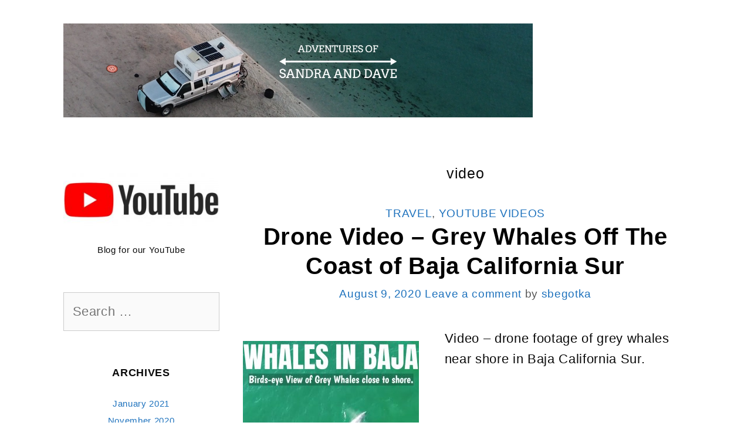

--- FILE ---
content_type: text/html; charset=UTF-8
request_url: http://adventuresofsandraanddave.begotka.com/tag/video/page/2
body_size: 15312
content:
<!DOCTYPE html>
<html lang="en-US">
<head>
	<meta charset="UTF-8">
	<link rel="profile" href="https://gmpg.org/xfn/11">
	<title>video &#8211; Page 2 &#8211; Adventures of Sandra and Dave</title>
<meta name='robots' content='max-image-preview:large' />
<link rel="alternate" type="application/rss+xml" title="Adventures of Sandra and Dave &raquo; Feed" href="http://adventuresofsandraanddave.begotka.com/feed" />
<link rel="alternate" type="application/rss+xml" title="Adventures of Sandra and Dave &raquo; Comments Feed" href="http://adventuresofsandraanddave.begotka.com/comments/feed" />
<link rel="alternate" type="application/rss+xml" title="Adventures of Sandra and Dave &raquo; video Tag Feed" href="http://adventuresofsandraanddave.begotka.com/tag/video/feed" />
<style id='wp-img-auto-sizes-contain-inline-css'>
img:is([sizes=auto i],[sizes^="auto," i]){contain-intrinsic-size:3000px 1500px}
/*# sourceURL=wp-img-auto-sizes-contain-inline-css */
</style>
<style id='wp-emoji-styles-inline-css'>

	img.wp-smiley, img.emoji {
		display: inline !important;
		border: none !important;
		box-shadow: none !important;
		height: 1em !important;
		width: 1em !important;
		margin: 0 0.07em !important;
		vertical-align: -0.1em !important;
		background: none !important;
		padding: 0 !important;
	}
/*# sourceURL=wp-emoji-styles-inline-css */
</style>
<style id='wp-block-library-inline-css'>
:root{--wp-block-synced-color:#7a00df;--wp-block-synced-color--rgb:122,0,223;--wp-bound-block-color:var(--wp-block-synced-color);--wp-editor-canvas-background:#ddd;--wp-admin-theme-color:#007cba;--wp-admin-theme-color--rgb:0,124,186;--wp-admin-theme-color-darker-10:#006ba1;--wp-admin-theme-color-darker-10--rgb:0,107,160.5;--wp-admin-theme-color-darker-20:#005a87;--wp-admin-theme-color-darker-20--rgb:0,90,135;--wp-admin-border-width-focus:2px}@media (min-resolution:192dpi){:root{--wp-admin-border-width-focus:1.5px}}.wp-element-button{cursor:pointer}:root .has-very-light-gray-background-color{background-color:#eee}:root .has-very-dark-gray-background-color{background-color:#313131}:root .has-very-light-gray-color{color:#eee}:root .has-very-dark-gray-color{color:#313131}:root .has-vivid-green-cyan-to-vivid-cyan-blue-gradient-background{background:linear-gradient(135deg,#00d084,#0693e3)}:root .has-purple-crush-gradient-background{background:linear-gradient(135deg,#34e2e4,#4721fb 50%,#ab1dfe)}:root .has-hazy-dawn-gradient-background{background:linear-gradient(135deg,#faaca8,#dad0ec)}:root .has-subdued-olive-gradient-background{background:linear-gradient(135deg,#fafae1,#67a671)}:root .has-atomic-cream-gradient-background{background:linear-gradient(135deg,#fdd79a,#004a59)}:root .has-nightshade-gradient-background{background:linear-gradient(135deg,#330968,#31cdcf)}:root .has-midnight-gradient-background{background:linear-gradient(135deg,#020381,#2874fc)}:root{--wp--preset--font-size--normal:16px;--wp--preset--font-size--huge:42px}.has-regular-font-size{font-size:1em}.has-larger-font-size{font-size:2.625em}.has-normal-font-size{font-size:var(--wp--preset--font-size--normal)}.has-huge-font-size{font-size:var(--wp--preset--font-size--huge)}.has-text-align-center{text-align:center}.has-text-align-left{text-align:left}.has-text-align-right{text-align:right}.has-fit-text{white-space:nowrap!important}#end-resizable-editor-section{display:none}.aligncenter{clear:both}.items-justified-left{justify-content:flex-start}.items-justified-center{justify-content:center}.items-justified-right{justify-content:flex-end}.items-justified-space-between{justify-content:space-between}.screen-reader-text{border:0;clip-path:inset(50%);height:1px;margin:-1px;overflow:hidden;padding:0;position:absolute;width:1px;word-wrap:normal!important}.screen-reader-text:focus{background-color:#ddd;clip-path:none;color:#444;display:block;font-size:1em;height:auto;left:5px;line-height:normal;padding:15px 23px 14px;text-decoration:none;top:5px;width:auto;z-index:100000}html :where(.has-border-color){border-style:solid}html :where([style*=border-top-color]){border-top-style:solid}html :where([style*=border-right-color]){border-right-style:solid}html :where([style*=border-bottom-color]){border-bottom-style:solid}html :where([style*=border-left-color]){border-left-style:solid}html :where([style*=border-width]){border-style:solid}html :where([style*=border-top-width]){border-top-style:solid}html :where([style*=border-right-width]){border-right-style:solid}html :where([style*=border-bottom-width]){border-bottom-style:solid}html :where([style*=border-left-width]){border-left-style:solid}html :where(img[class*=wp-image-]){height:auto;max-width:100%}:where(figure){margin:0 0 1em}html :where(.is-position-sticky){--wp-admin--admin-bar--position-offset:var(--wp-admin--admin-bar--height,0px)}@media screen and (max-width:600px){html :where(.is-position-sticky){--wp-admin--admin-bar--position-offset:0px}}

/*# sourceURL=wp-block-library-inline-css */
</style><style id='wp-block-heading-inline-css'>
h1:where(.wp-block-heading).has-background,h2:where(.wp-block-heading).has-background,h3:where(.wp-block-heading).has-background,h4:where(.wp-block-heading).has-background,h5:where(.wp-block-heading).has-background,h6:where(.wp-block-heading).has-background{padding:1.25em 2.375em}h1.has-text-align-left[style*=writing-mode]:where([style*=vertical-lr]),h1.has-text-align-right[style*=writing-mode]:where([style*=vertical-rl]),h2.has-text-align-left[style*=writing-mode]:where([style*=vertical-lr]),h2.has-text-align-right[style*=writing-mode]:where([style*=vertical-rl]),h3.has-text-align-left[style*=writing-mode]:where([style*=vertical-lr]),h3.has-text-align-right[style*=writing-mode]:where([style*=vertical-rl]),h4.has-text-align-left[style*=writing-mode]:where([style*=vertical-lr]),h4.has-text-align-right[style*=writing-mode]:where([style*=vertical-rl]),h5.has-text-align-left[style*=writing-mode]:where([style*=vertical-lr]),h5.has-text-align-right[style*=writing-mode]:where([style*=vertical-rl]),h6.has-text-align-left[style*=writing-mode]:where([style*=vertical-lr]),h6.has-text-align-right[style*=writing-mode]:where([style*=vertical-rl]){rotate:180deg}
/*# sourceURL=http://adventuresofsandraanddave.begotka.com/wp-includes/blocks/heading/style.min.css */
</style>
<style id='wp-block-paragraph-inline-css'>
.is-small-text{font-size:.875em}.is-regular-text{font-size:1em}.is-large-text{font-size:2.25em}.is-larger-text{font-size:3em}.has-drop-cap:not(:focus):first-letter{float:left;font-size:8.4em;font-style:normal;font-weight:100;line-height:.68;margin:.05em .1em 0 0;text-transform:uppercase}body.rtl .has-drop-cap:not(:focus):first-letter{float:none;margin-left:.1em}p.has-drop-cap.has-background{overflow:hidden}:root :where(p.has-background){padding:1.25em 2.375em}:where(p.has-text-color:not(.has-link-color)) a{color:inherit}p.has-text-align-left[style*="writing-mode:vertical-lr"],p.has-text-align-right[style*="writing-mode:vertical-rl"]{rotate:180deg}
/*# sourceURL=http://adventuresofsandraanddave.begotka.com/wp-includes/blocks/paragraph/style.min.css */
</style>
<style id='global-styles-inline-css'>
:root{--wp--preset--aspect-ratio--square: 1;--wp--preset--aspect-ratio--4-3: 4/3;--wp--preset--aspect-ratio--3-4: 3/4;--wp--preset--aspect-ratio--3-2: 3/2;--wp--preset--aspect-ratio--2-3: 2/3;--wp--preset--aspect-ratio--16-9: 16/9;--wp--preset--aspect-ratio--9-16: 9/16;--wp--preset--color--black: #000000;--wp--preset--color--cyan-bluish-gray: #abb8c3;--wp--preset--color--white: #ffffff;--wp--preset--color--pale-pink: #f78da7;--wp--preset--color--vivid-red: #cf2e2e;--wp--preset--color--luminous-vivid-orange: #ff6900;--wp--preset--color--luminous-vivid-amber: #fcb900;--wp--preset--color--light-green-cyan: #7bdcb5;--wp--preset--color--vivid-green-cyan: #00d084;--wp--preset--color--pale-cyan-blue: #8ed1fc;--wp--preset--color--vivid-cyan-blue: #0693e3;--wp--preset--color--vivid-purple: #9b51e0;--wp--preset--gradient--vivid-cyan-blue-to-vivid-purple: linear-gradient(135deg,rgb(6,147,227) 0%,rgb(155,81,224) 100%);--wp--preset--gradient--light-green-cyan-to-vivid-green-cyan: linear-gradient(135deg,rgb(122,220,180) 0%,rgb(0,208,130) 100%);--wp--preset--gradient--luminous-vivid-amber-to-luminous-vivid-orange: linear-gradient(135deg,rgb(252,185,0) 0%,rgb(255,105,0) 100%);--wp--preset--gradient--luminous-vivid-orange-to-vivid-red: linear-gradient(135deg,rgb(255,105,0) 0%,rgb(207,46,46) 100%);--wp--preset--gradient--very-light-gray-to-cyan-bluish-gray: linear-gradient(135deg,rgb(238,238,238) 0%,rgb(169,184,195) 100%);--wp--preset--gradient--cool-to-warm-spectrum: linear-gradient(135deg,rgb(74,234,220) 0%,rgb(151,120,209) 20%,rgb(207,42,186) 40%,rgb(238,44,130) 60%,rgb(251,105,98) 80%,rgb(254,248,76) 100%);--wp--preset--gradient--blush-light-purple: linear-gradient(135deg,rgb(255,206,236) 0%,rgb(152,150,240) 100%);--wp--preset--gradient--blush-bordeaux: linear-gradient(135deg,rgb(254,205,165) 0%,rgb(254,45,45) 50%,rgb(107,0,62) 100%);--wp--preset--gradient--luminous-dusk: linear-gradient(135deg,rgb(255,203,112) 0%,rgb(199,81,192) 50%,rgb(65,88,208) 100%);--wp--preset--gradient--pale-ocean: linear-gradient(135deg,rgb(255,245,203) 0%,rgb(182,227,212) 50%,rgb(51,167,181) 100%);--wp--preset--gradient--electric-grass: linear-gradient(135deg,rgb(202,248,128) 0%,rgb(113,206,126) 100%);--wp--preset--gradient--midnight: linear-gradient(135deg,rgb(2,3,129) 0%,rgb(40,116,252) 100%);--wp--preset--font-size--small: 13px;--wp--preset--font-size--medium: 20px;--wp--preset--font-size--large: 36px;--wp--preset--font-size--x-large: 42px;--wp--preset--spacing--20: 0.44rem;--wp--preset--spacing--30: 0.67rem;--wp--preset--spacing--40: 1rem;--wp--preset--spacing--50: 1.5rem;--wp--preset--spacing--60: 2.25rem;--wp--preset--spacing--70: 3.38rem;--wp--preset--spacing--80: 5.06rem;--wp--preset--shadow--natural: 6px 6px 9px rgba(0, 0, 0, 0.2);--wp--preset--shadow--deep: 12px 12px 50px rgba(0, 0, 0, 0.4);--wp--preset--shadow--sharp: 6px 6px 0px rgba(0, 0, 0, 0.2);--wp--preset--shadow--outlined: 6px 6px 0px -3px rgb(255, 255, 255), 6px 6px rgb(0, 0, 0);--wp--preset--shadow--crisp: 6px 6px 0px rgb(0, 0, 0);}:where(.is-layout-flex){gap: 0.5em;}:where(.is-layout-grid){gap: 0.5em;}body .is-layout-flex{display: flex;}.is-layout-flex{flex-wrap: wrap;align-items: center;}.is-layout-flex > :is(*, div){margin: 0;}body .is-layout-grid{display: grid;}.is-layout-grid > :is(*, div){margin: 0;}:where(.wp-block-columns.is-layout-flex){gap: 2em;}:where(.wp-block-columns.is-layout-grid){gap: 2em;}:where(.wp-block-post-template.is-layout-flex){gap: 1.25em;}:where(.wp-block-post-template.is-layout-grid){gap: 1.25em;}.has-black-color{color: var(--wp--preset--color--black) !important;}.has-cyan-bluish-gray-color{color: var(--wp--preset--color--cyan-bluish-gray) !important;}.has-white-color{color: var(--wp--preset--color--white) !important;}.has-pale-pink-color{color: var(--wp--preset--color--pale-pink) !important;}.has-vivid-red-color{color: var(--wp--preset--color--vivid-red) !important;}.has-luminous-vivid-orange-color{color: var(--wp--preset--color--luminous-vivid-orange) !important;}.has-luminous-vivid-amber-color{color: var(--wp--preset--color--luminous-vivid-amber) !important;}.has-light-green-cyan-color{color: var(--wp--preset--color--light-green-cyan) !important;}.has-vivid-green-cyan-color{color: var(--wp--preset--color--vivid-green-cyan) !important;}.has-pale-cyan-blue-color{color: var(--wp--preset--color--pale-cyan-blue) !important;}.has-vivid-cyan-blue-color{color: var(--wp--preset--color--vivid-cyan-blue) !important;}.has-vivid-purple-color{color: var(--wp--preset--color--vivid-purple) !important;}.has-black-background-color{background-color: var(--wp--preset--color--black) !important;}.has-cyan-bluish-gray-background-color{background-color: var(--wp--preset--color--cyan-bluish-gray) !important;}.has-white-background-color{background-color: var(--wp--preset--color--white) !important;}.has-pale-pink-background-color{background-color: var(--wp--preset--color--pale-pink) !important;}.has-vivid-red-background-color{background-color: var(--wp--preset--color--vivid-red) !important;}.has-luminous-vivid-orange-background-color{background-color: var(--wp--preset--color--luminous-vivid-orange) !important;}.has-luminous-vivid-amber-background-color{background-color: var(--wp--preset--color--luminous-vivid-amber) !important;}.has-light-green-cyan-background-color{background-color: var(--wp--preset--color--light-green-cyan) !important;}.has-vivid-green-cyan-background-color{background-color: var(--wp--preset--color--vivid-green-cyan) !important;}.has-pale-cyan-blue-background-color{background-color: var(--wp--preset--color--pale-cyan-blue) !important;}.has-vivid-cyan-blue-background-color{background-color: var(--wp--preset--color--vivid-cyan-blue) !important;}.has-vivid-purple-background-color{background-color: var(--wp--preset--color--vivid-purple) !important;}.has-black-border-color{border-color: var(--wp--preset--color--black) !important;}.has-cyan-bluish-gray-border-color{border-color: var(--wp--preset--color--cyan-bluish-gray) !important;}.has-white-border-color{border-color: var(--wp--preset--color--white) !important;}.has-pale-pink-border-color{border-color: var(--wp--preset--color--pale-pink) !important;}.has-vivid-red-border-color{border-color: var(--wp--preset--color--vivid-red) !important;}.has-luminous-vivid-orange-border-color{border-color: var(--wp--preset--color--luminous-vivid-orange) !important;}.has-luminous-vivid-amber-border-color{border-color: var(--wp--preset--color--luminous-vivid-amber) !important;}.has-light-green-cyan-border-color{border-color: var(--wp--preset--color--light-green-cyan) !important;}.has-vivid-green-cyan-border-color{border-color: var(--wp--preset--color--vivid-green-cyan) !important;}.has-pale-cyan-blue-border-color{border-color: var(--wp--preset--color--pale-cyan-blue) !important;}.has-vivid-cyan-blue-border-color{border-color: var(--wp--preset--color--vivid-cyan-blue) !important;}.has-vivid-purple-border-color{border-color: var(--wp--preset--color--vivid-purple) !important;}.has-vivid-cyan-blue-to-vivid-purple-gradient-background{background: var(--wp--preset--gradient--vivid-cyan-blue-to-vivid-purple) !important;}.has-light-green-cyan-to-vivid-green-cyan-gradient-background{background: var(--wp--preset--gradient--light-green-cyan-to-vivid-green-cyan) !important;}.has-luminous-vivid-amber-to-luminous-vivid-orange-gradient-background{background: var(--wp--preset--gradient--luminous-vivid-amber-to-luminous-vivid-orange) !important;}.has-luminous-vivid-orange-to-vivid-red-gradient-background{background: var(--wp--preset--gradient--luminous-vivid-orange-to-vivid-red) !important;}.has-very-light-gray-to-cyan-bluish-gray-gradient-background{background: var(--wp--preset--gradient--very-light-gray-to-cyan-bluish-gray) !important;}.has-cool-to-warm-spectrum-gradient-background{background: var(--wp--preset--gradient--cool-to-warm-spectrum) !important;}.has-blush-light-purple-gradient-background{background: var(--wp--preset--gradient--blush-light-purple) !important;}.has-blush-bordeaux-gradient-background{background: var(--wp--preset--gradient--blush-bordeaux) !important;}.has-luminous-dusk-gradient-background{background: var(--wp--preset--gradient--luminous-dusk) !important;}.has-pale-ocean-gradient-background{background: var(--wp--preset--gradient--pale-ocean) !important;}.has-electric-grass-gradient-background{background: var(--wp--preset--gradient--electric-grass) !important;}.has-midnight-gradient-background{background: var(--wp--preset--gradient--midnight) !important;}.has-small-font-size{font-size: var(--wp--preset--font-size--small) !important;}.has-medium-font-size{font-size: var(--wp--preset--font-size--medium) !important;}.has-large-font-size{font-size: var(--wp--preset--font-size--large) !important;}.has-x-large-font-size{font-size: var(--wp--preset--font-size--x-large) !important;}
/*# sourceURL=global-styles-inline-css */
</style>

<style id='classic-theme-styles-inline-css'>
/*! This file is auto-generated */
.wp-block-button__link{color:#fff;background-color:#32373c;border-radius:9999px;box-shadow:none;text-decoration:none;padding:calc(.667em + 2px) calc(1.333em + 2px);font-size:1.125em}.wp-block-file__button{background:#32373c;color:#fff;text-decoration:none}
/*# sourceURL=/wp-includes/css/classic-themes.min.css */
</style>
<link rel='stylesheet' id='xena-style-css' href='http://adventuresofsandraanddave.begotka.com/wp-content/themes/xena/style.min.css?ver=1.0.6' media='all' />
<style id='xena-style-inline-css'>
body{color:#0a0a0a;}a, a:visited{color:#1e72bd;}a:visited{color:#2d44ad;}a:hover, a:focus, a:active{color:#13a500;}body .grid-container{max-width:1065px;}.wp-block-group__inner-container{max-width:1065px;margin-left:auto;margin-right:auto;}.site-header .header-image{width:800px;}body, button, input, select, textarea{font-family:Arial, Helvetica, sans-serif;font-weight:500;font-size:22px;}body{line-height:1.6;}p{margin-bottom:1.4em;}.entry-content > [class*="wp-block-"]:not(:last-child){margin-bottom:1.4em;}.main-navigation .main-nav ul ul li a{font-size:14px;}h1{font-weight:400;font-size:25px;line-height:1.2em;}h2{font-size:40px;}h3{font-size:27px;}@media (max-width:768px){.main-title{font-size:30px;}h1{font-size:34px;}h2{font-size:32px;}}.top-bar{background-color:rgba(30,114,189,0.1);}.main-title a,.main-title a:hover,.main-title a:visited{color:#0a0a0a;}.main-navigation .main-nav ul li a,.menu-toggle{color:#0a0a0a;}.main-navigation .main-nav ul li:hover > a,.main-navigation .main-nav ul li:focus > a, .main-navigation .main-nav ul li.sfHover > a{color:#1e72bd;}button.menu-toggle:hover,button.menu-toggle:focus,.main-navigation .mobile-bar-items a,.main-navigation .mobile-bar-items a:hover,.main-navigation .mobile-bar-items a:focus{color:#0a0a0a;}.main-navigation .main-nav ul li[class*="current-menu-"] > a{color:#1e72bd;}.navigation-search input[type="search"],.navigation-search input[type="search"]:active, .navigation-search input[type="search"]:focus, .main-navigation .main-nav ul li.search-item.active > a{color:#444444;}.main-navigation ul ul{background-color:#ffffff;}.entry-title a,.entry-title a:visited{color:#000000;}.entry-title a:hover{color:#000000;}.entry-meta{color:#595959;}h1{color:#0a0a0a;}h2{color:#0a0a0a;}h3{color:#0a0a0a;}h4{color:#0a0a0a;}h5{color:#0a0a0a;}h6{color:#0a0a0a;}.sidebar .widget .widget-title{color:#0a0a0a;}.footer-widgets{background-color:rgba(30,114,189,0.1);}.footer-widgets a,.footer-widgets a:visited{color:#1e72bd;}.footer-widgets a:hover{color:#13a500;}.footer-widgets .widget-title{color:#0a0a0a;}.site-info{color:#0a0a0a;}.site-info a,.site-info a:visited{color:#1e72bd;}.site-info a:hover{color:#13a500;}.footer-bar .widget_nav_menu .current-menu-item a{color:#13a500;}input[type="text"]:focus,input[type="email"]:focus,input[type="url"]:focus,input[type="password"]:focus,input[type="search"]:focus,input[type="tel"]:focus,input[type="number"]:focus,textarea:focus,select:focus{border-color:#1e72bd;}button,
html input[type="button"],input[type="reset"],
input[type="submit"],a.button,a.button:visited{color:#ffffff;background-color:#1e72bd;}button:hover,
html input[type="button"]:hover,input[type="reset"]:hover,
input[type="submit"]:hover,a.button:hover{color:#ffffff;background-color:#13a500;}.xena-back-to-top,.xena-back-to-top:visited{background-color:rgba( 0,0,0,0 );color:#444444;}.xena-back-to-top:hover,.xena-back-to-top:focus{background-color:rgba( 0,0,0,0 );}.xena-icon.icon-tags svg,.xena-icon.icon-categories svg,.xena-icon.icon-comments svg{fill:#1e72bd;}hr.xena-divider{background-color:rgba(30,114,189,0.25);}.woocommerce div.product p.price,.woocommerce div.product span.price,
        .woocommerce div.product .stock,
        .woocommerce ul.products li.product .price{color:#0a0a0a;}.woocommerce #respond input#submit, .woocommerce a.button, .woocommerce button.button, .woocommerce input.button{color:#ffffff;font-weight:normal;background-color:#1e72bd;border-radius:0px;line-height:2;}.woocommerce #respond input#submit:hover, .woocommerce a.button:hover, .woocommerce button.button:hover, .woocommerce input.button:hover{color:#ffffff;background-color:#13a500;}.woocommerce #respond input#submit.alt, .woocommerce a.button.alt, .woocommerce button.button.alt, .woocommerce input.button.alt{color:#ffffff;font-weight:normal;background-color:#1e72bd;border-radius:0px;line-height:2;}.woocommerce #respond input#submit.alt:hover, .woocommerce a.button.alt:hover, .woocommerce button.button.alt:hover, .woocommerce input.button.alt:hover{color:#ffffff;background-color:#13a500;}.woocommerce #content table.cart td.actions .input-text, .woocommerce table.cart td.actions .input-text, .woocommerce-page #content table.cart td.actions .input-text, .woocommerce-page table.cart td.actions .input-text{padding:10px 20px;width:10em;}.woocommerce #respond input#submit.disabled, .woocommerce #respond input#submit:disabled, .woocommerce #respond input#submit:disabled[disabled], .woocommerce a.button.disabled, .woocommerce a.button:disabled, .woocommerce a.button:disabled[disabled], .woocommerce button.button.disabled, .woocommerce button.button:disabled, .woocommerce button.button:disabled[disabled], .woocommerce input.button.disabled, .woocommerce input.button:disabled, .woocommerce input.button:disabled[disabled]{background-color:#1e72bd;color:#ffffff;width:200px;}.no-sidebar .entry-content .alignfull{margin-left:calc(-100vw / 2 + 100% / 2);margin-right:calc(-100vw / 2 + 100% / 2);}.entry-content .alignwide, body:not(.no-sidebar) .entry-content .alignfull{margin-left:-40px;width:calc(100% + 80px);max-width:calc(100% + 80px);}.container.grid-container{max-width:1145px;}.rtl .menu-item-has-children .dropdown-menu-toggle{padding-left:20px;}.rtl .main-navigation .main-nav ul li.menu-item-has-children > a{padding-right:20px;}@media (max-width:768px){.separate-containers .inside-article, .separate-containers .comments-area, .separate-containers .page-header, .separate-containers .paging-navigation, .one-container .site-content, .inside-header, .wp-block-group__inner-container{padding:30px;}.entry-content .alignwide, body:not(.no-sidebar) .entry-content .alignfull{margin-left:-30px;width:calc(100% + 60px);max-width:calc(100% + 60px);}}.one-container .sidebar .widget{padding:0px;}/* End cached CSS */@media (max-width:768px){.main-navigation .menu-toggle,.main-navigation .mobile-bar-items,.sidebar-nav-mobile:not(#sticky-placeholder){display:block;}.main-navigation ul,.gen-sidebar-nav{display:none;}[class*="nav-float-"] .site-header .inside-header > *{float:none;clear:both;}}button.menu-toggle:before,.search-item a:before,.dropdown-menu-toggle:before,.cat-links:before,.tags-links:before,.comments-link:before,.nav-previous .prev:before,.nav-next .next:before,.xena-back-to-top:before {display: none;}
/*# sourceURL=xena-style-inline-css */
</style>
<script src="http://adventuresofsandraanddave.begotka.com/wp-content/plugins/ionos-assistant/js/cookies.js?ver=6.9" id="ionos-assistant-wp-cookies-js"></script>
<link rel="https://api.w.org/" href="http://adventuresofsandraanddave.begotka.com/wp-json/" /><link rel="alternate" title="JSON" type="application/json" href="http://adventuresofsandraanddave.begotka.com/wp-json/wp/v2/tags/189" /><link rel="EditURI" type="application/rsd+xml" title="RSD" href="http://adventuresofsandraanddave.begotka.com/xmlrpc.php?rsd" />
<meta name="generator" content="WordPress 6.9" />
<meta name="viewport" content="width=device-width, initial-scale=1"><link rel="icon" href="http://adventuresofsandraanddave.begotka.com/wp-content/uploads/2020/07/cropped-browser-150x150.jpg" sizes="32x32" />
<link rel="icon" href="http://adventuresofsandraanddave.begotka.com/wp-content/uploads/2020/07/cropped-browser-300x300.jpg" sizes="192x192" />
<link rel="apple-touch-icon" href="http://adventuresofsandraanddave.begotka.com/wp-content/uploads/2020/07/cropped-browser-300x300.jpg" />
<meta name="msapplication-TileImage" content="http://adventuresofsandraanddave.begotka.com/wp-content/uploads/2020/07/cropped-browser-300x300.jpg" />
</head>

<body class="archive paged tag tag-video tag-189 wp-custom-logo wp-embed-responsive paged-2 tag-paged-2 wp-theme-xena left-sidebar nav-float-right fluid-header one-container active-footer-widgets-3 header-aligned-left dropdown-hover xena post-image-aligned-left post-image-below-header" itemtype="https://schema.org/Blog" itemscope>
<a class="screen-reader-text skip-link" href="#content" title="Skip to content">Skip to content</a>		<header id="masthead" class="site-header" itemtype="https://schema.org/WPHeader" itemscope>
			<div class="inside-header grid-container grid-parent">
				<div class="site-logo"><a href="http://adventuresofsandraanddave.begotka.com/" title="Adventures of Sandra and Dave" rel="home"><img  class="header-image" alt="Adventures of Sandra and Dave" src="http://adventuresofsandraanddave.begotka.com/wp-content/uploads/2021/05/cropped-HeaderTruckCamper.jpg" title="Adventures of Sandra and Dave" /></a></div>		<nav id="site-navigation" class="main-navigation" itemtype="https://schema.org/SiteNavigationElement" itemscope>
			<div class="inside-navigation grid-container grid-parent">
								<button class="menu-toggle" aria-controls="primary-menu" aria-expanded="false">
					<span class="xena-icon icon-menu-bars"><svg viewBox="0 0 512 512" aria-hidden="true" role="img" version="1.1" xmlns="http://www.w3.org/2000/svg" xmlns:xlink="http://www.w3.org/1999/xlink" width="1em" height="1em">
						<path d="M0 96c0-13.255 10.745-24 24-24h464c13.255 0 24 10.745 24 24s-10.745 24-24 24H24c-13.255 0-24-10.745-24-24zm0 160c0-13.255 10.745-24 24-24h464c13.255 0 24 10.745 24 24s-10.745 24-24 24H24c-13.255 0-24-10.745-24-24zm0 160c0-13.255 10.745-24 24-24h464c13.255 0 24 10.745 24 24s-10.745 24-24 24H24c-13.255 0-24-10.745-24-24z" />
					</svg><svg viewBox="0 0 512 512" aria-hidden="true" role="img" version="1.1" xmlns="http://www.w3.org/2000/svg" xmlns:xlink="http://www.w3.org/1999/xlink" width="1em" height="1em">
						<path d="M71.029 71.029c9.373-9.372 24.569-9.372 33.942 0L256 222.059l151.029-151.03c9.373-9.372 24.569-9.372 33.942 0 9.372 9.373 9.372 24.569 0 33.942L289.941 256l151.03 151.029c9.372 9.373 9.372 24.569 0 33.942-9.373 9.372-24.569 9.372-33.942 0L256 289.941l-151.029 151.03c-9.373 9.372-24.569 9.372-33.942 0-9.372-9.373-9.372-24.569 0-33.942L222.059 256 71.029 104.971c-9.372-9.373-9.372-24.569 0-33.942z" />
					</svg></span><span class="mobile-menu">Menu</span>				</button>
						<div id="primary-menu" class="main-nav">
			<ul class="menu sf-menu">
				<li class="page_item page-item-4"><a href="http://adventuresofsandraanddave.begotka.com/welcome-to-http-adventuresofsandraanddave-begotka-com"></a></li>
			</ul>
		</div><!-- .main-nav -->
					</div><!-- .inside-navigation -->
		</nav><!-- #site-navigation -->
					</div><!-- .inside-header -->
		</header><!-- #masthead -->
		
<div id="page" class="hfeed site grid-container container grid-parent">
		<div id="content" class="site-content">

	<div id="primary" class="content-area grid-parent mobile-grid-100 push-25 grid-75 tablet-push-25 tablet-grid-75">
		<main id="main" class="site-main">
					<header class="page-header">
		
			<h1 class="page-title">
				video			</h1>

					</header><!-- .page-header -->
		<article id="post-5089" class="post-5089 post type-post status-publish format-standard has-post-thumbnail hentry category-travel category-youtube-videos tag-baja tag-baja-californiia-sur tag-drone tag-drone-footage-of-whales tag-grey-whales tag-mexico tag-travel-vlog tag-video tag-whale-watching tag-whales tag-youtube" itemtype="https://schema.org/CreativeWork" itemscope>
	<div class="inside-article">
		
		<header class="entry-header">
					<div class="entry-meta">

			<span class="cat-links"><span class="xena-icon icon-categories"><svg viewBox="0 0 512 512" aria-hidden="true" role="img" version="1.1" xmlns="http://www.w3.org/2000/svg" xmlns:xlink="http://www.w3.org/1999/xlink" width="1em" height="1em">
						<path d="M0 112c0-26.51 21.49-48 48-48h110.014a48 48 0 0 1 43.592 27.907l12.349 26.791A16 16 0 0 0 228.486 128H464c26.51 0 48 21.49 48 48v224c0 26.51-21.49 48-48 48H48c-26.51 0-48-21.49-48-48V112z" fill-rule="nonzero"/>
					</svg></span><span class="screen-reader-text">Categories </span><a href="http://adventuresofsandraanddave.begotka.com/category/travel" rel="category tag">Travel</a>, <a href="http://adventuresofsandraanddave.begotka.com/category/youtube-videos" rel="category tag">YouTube Videos</a></span> 		</div>
		<h2 class="entry-title" itemprop="headline"><a href="http://adventuresofsandraanddave.begotka.com/drone-video-grey-whales-off-the-coast-of-baja-california-sur" rel="bookmark">Drone Video &#8211; Grey Whales Off The Coast of Baja California Sur</a></h2>			<div class="entry-meta">
				<span class="posted-on"><a href="http://adventuresofsandraanddave.begotka.com/drone-video-grey-whales-off-the-coast-of-baja-california-sur" title="2:46 pm" rel="bookmark"><time class="entry-date published" datetime="2020-08-09T14:46:35+00:00" itemprop="datePublished">August 9, 2020</time></a></span> <span class="comments-link"><span class="xena-icon icon-comments"><svg viewBox="0 0 512 512" aria-hidden="true" role="img" version="1.1" xmlns="http://www.w3.org/2000/svg" xmlns:xlink="http://www.w3.org/1999/xlink" width="1em" height="1em">
						<path d="M132.838 329.973a435.298 435.298 0 0 0 16.769-9.004c13.363-7.574 26.587-16.142 37.419-25.507 7.544.597 15.27.925 23.098.925 54.905 0 105.634-15.311 143.285-41.28 23.728-16.365 43.115-37.692 54.155-62.645 54.739 22.205 91.498 63.272 91.498 110.286 0 42.186-29.558 79.498-75.09 102.828 23.46 49.216 75.09 101.709 75.09 101.709s-115.837-38.35-154.424-78.46c-9.956 1.12-20.297 1.758-30.793 1.758-88.727 0-162.927-43.071-181.007-100.61z" fill-rule="nonzero"/>
						<path d="M383.371 132.502c0 70.603-82.961 127.787-185.216 127.787-10.496 0-20.837-.639-30.793-1.757-38.587 40.093-154.424 78.429-154.424 78.429s51.63-52.472 75.09-101.67c-45.532-23.321-75.09-60.619-75.09-102.79C12.938 61.9 95.9 4.716 198.155 4.716 300.41 4.715 383.37 61.9 383.37 132.502z" fill-rule="nonzero" />
					</svg></span><a href="http://adventuresofsandraanddave.begotka.com/drone-video-grey-whales-off-the-coast-of-baja-california-sur#respond">Leave a comment</a></span> <span class="byline">by <span class="author vcard" itemprop="author" itemtype="https://schema.org/Person" itemscope><a class="url fn n" href="http://adventuresofsandraanddave.begotka.com/author/sbegotka" title="View all posts by sbegotka" rel="author" itemprop="url"><span class="author-name" itemprop="name">sbegotka</span></a></span></span> 			</div><!-- .entry-meta -->
					</header><!-- .entry-header -->

		<div class="post-image"><a href="http://adventuresofsandraanddave.begotka.com/drone-video-grey-whales-off-the-coast-of-baja-california-sur"><img width="300" height="300" src="http://adventuresofsandraanddave.begotka.com/wp-content/uploads/2020/08/INSTAwhalevid-300x300.jpg" class="attachment-medium size-medium wp-post-image" alt="" itemprop="image" decoding="async" fetchpriority="high" srcset="http://adventuresofsandraanddave.begotka.com/wp-content/uploads/2020/08/INSTAwhalevid-300x300.jpg 300w, http://adventuresofsandraanddave.begotka.com/wp-content/uploads/2020/08/INSTAwhalevid-1024x1024.jpg 1024w, http://adventuresofsandraanddave.begotka.com/wp-content/uploads/2020/08/INSTAwhalevid-150x150.jpg 150w, http://adventuresofsandraanddave.begotka.com/wp-content/uploads/2020/08/INSTAwhalevid-768x768.jpg 768w, http://adventuresofsandraanddave.begotka.com/wp-content/uploads/2020/08/INSTAwhalevid.jpg 1080w" sizes="(max-width: 300px) 100vw, 300px" /></a></div>
			<div class="entry-summary" itemprop="text">
				<p>Video &#8211; drone footage of grey whales near shore in Baja California Sur.</p>
			</div><!-- .entry-summary -->

					<hr class="xena-divider">
				</div><!-- .inside-article -->
</article><!-- #post-## -->
<article id="post-5059" class="post-5059 post type-post status-publish format-standard has-post-thumbnail hentry category-travel category-youtube-videos tag-baja tag-baja-california-sur tag-drone tag-el-litro-trailer-park tag-frugal-travel tag-long-term-travel tag-mexico tag-rv-baja tag-rv-parks tag-todos-santos tag-todos-santos-rv-park tag-travel tag-travel-vlog tag-video tag-youtube" itemtype="https://schema.org/CreativeWork" itemscope>
	<div class="inside-article">
		
		<header class="entry-header">
					<div class="entry-meta">

			<span class="cat-links"><span class="xena-icon icon-categories"><svg viewBox="0 0 512 512" aria-hidden="true" role="img" version="1.1" xmlns="http://www.w3.org/2000/svg" xmlns:xlink="http://www.w3.org/1999/xlink" width="1em" height="1em">
						<path d="M0 112c0-26.51 21.49-48 48-48h110.014a48 48 0 0 1 43.592 27.907l12.349 26.791A16 16 0 0 0 228.486 128H464c26.51 0 48 21.49 48 48v224c0 26.51-21.49 48-48 48H48c-26.51 0-48-21.49-48-48V112z" fill-rule="nonzero"/>
					</svg></span><span class="screen-reader-text">Categories </span><a href="http://adventuresofsandraanddave.begotka.com/category/travel" rel="category tag">Travel</a>, <a href="http://adventuresofsandraanddave.begotka.com/category/youtube-videos" rel="category tag">YouTube Videos</a></span> 		</div>
		<h2 class="entry-title" itemprop="headline"><a href="http://adventuresofsandraanddave.begotka.com/el-litro-trailer-park-in-todos-santos-bcs-mexico" rel="bookmark">El Litro Trailer Park in Todos Santos, BCS, Mexico</a></h2>			<div class="entry-meta">
				<span class="posted-on"><a href="http://adventuresofsandraanddave.begotka.com/el-litro-trailer-park-in-todos-santos-bcs-mexico" title="7:17 pm" rel="bookmark"><time class="entry-date published" datetime="2020-07-31T19:17:21+00:00" itemprop="datePublished">July 31, 2020</time></a></span> <span class="comments-link"><span class="xena-icon icon-comments"><svg viewBox="0 0 512 512" aria-hidden="true" role="img" version="1.1" xmlns="http://www.w3.org/2000/svg" xmlns:xlink="http://www.w3.org/1999/xlink" width="1em" height="1em">
						<path d="M132.838 329.973a435.298 435.298 0 0 0 16.769-9.004c13.363-7.574 26.587-16.142 37.419-25.507 7.544.597 15.27.925 23.098.925 54.905 0 105.634-15.311 143.285-41.28 23.728-16.365 43.115-37.692 54.155-62.645 54.739 22.205 91.498 63.272 91.498 110.286 0 42.186-29.558 79.498-75.09 102.828 23.46 49.216 75.09 101.709 75.09 101.709s-115.837-38.35-154.424-78.46c-9.956 1.12-20.297 1.758-30.793 1.758-88.727 0-162.927-43.071-181.007-100.61z" fill-rule="nonzero"/>
						<path d="M383.371 132.502c0 70.603-82.961 127.787-185.216 127.787-10.496 0-20.837-.639-30.793-1.757-38.587 40.093-154.424 78.429-154.424 78.429s51.63-52.472 75.09-101.67c-45.532-23.321-75.09-60.619-75.09-102.79C12.938 61.9 95.9 4.716 198.155 4.716 300.41 4.715 383.37 61.9 383.37 132.502z" fill-rule="nonzero" />
					</svg></span><a href="http://adventuresofsandraanddave.begotka.com/el-litro-trailer-park-in-todos-santos-bcs-mexico#respond">Leave a comment</a></span> <span class="byline">by <span class="author vcard" itemprop="author" itemtype="https://schema.org/Person" itemscope><a class="url fn n" href="http://adventuresofsandraanddave.begotka.com/author/sbegotka" title="View all posts by sbegotka" rel="author" itemprop="url"><span class="author-name" itemprop="name">sbegotka</span></a></span></span> 			</div><!-- .entry-meta -->
					</header><!-- .entry-header -->

		<div class="post-image"><a href="http://adventuresofsandraanddave.begotka.com/el-litro-trailer-park-in-todos-santos-bcs-mexico"><img width="300" height="300" src="http://adventuresofsandraanddave.begotka.com/wp-content/uploads/2020/07/INSTAellitro-300x300.jpg" class="attachment-medium size-medium wp-post-image" alt="" itemprop="image" decoding="async" srcset="http://adventuresofsandraanddave.begotka.com/wp-content/uploads/2020/07/INSTAellitro-300x300.jpg 300w, http://adventuresofsandraanddave.begotka.com/wp-content/uploads/2020/07/INSTAellitro-1024x1024.jpg 1024w, http://adventuresofsandraanddave.begotka.com/wp-content/uploads/2020/07/INSTAellitro-150x150.jpg 150w, http://adventuresofsandraanddave.begotka.com/wp-content/uploads/2020/07/INSTAellitro-768x768.jpg 768w, http://adventuresofsandraanddave.begotka.com/wp-content/uploads/2020/07/INSTAellitro.jpg 1080w" sizes="(max-width: 300px) 100vw, 300px" /></a></div>
			<div class="entry-summary" itemprop="text">
				<p>El Litro RV Park in Todos Santos, BCS, Mexico.  YouTube videos and a review.</p>
			</div><!-- .entry-summary -->

					<hr class="xena-divider">
				</div><!-- .inside-article -->
</article><!-- #post-## -->
<article id="post-5004" class="post-5004 post type-post status-publish format-standard has-post-thumbnail hentry category-travel category-youtube-videos tag-adventures tag-baja tag-baja-california-sur tag-el-conejo tag-fishing-camp tag-launch-pangas tag-mexican-fishermen tag-mexico tag-overland-baja tag-overlanding tag-pangas tag-pescaderos tag-travel tag-travel-vlog tag-truck-camper tag-video" itemtype="https://schema.org/CreativeWork" itemscope>
	<div class="inside-article">
		
		<header class="entry-header">
					<div class="entry-meta">

			<span class="cat-links"><span class="xena-icon icon-categories"><svg viewBox="0 0 512 512" aria-hidden="true" role="img" version="1.1" xmlns="http://www.w3.org/2000/svg" xmlns:xlink="http://www.w3.org/1999/xlink" width="1em" height="1em">
						<path d="M0 112c0-26.51 21.49-48 48-48h110.014a48 48 0 0 1 43.592 27.907l12.349 26.791A16 16 0 0 0 228.486 128H464c26.51 0 48 21.49 48 48v224c0 26.51-21.49 48-48 48H48c-26.51 0-48-21.49-48-48V112z" fill-rule="nonzero"/>
					</svg></span><span class="screen-reader-text">Categories </span><a href="http://adventuresofsandraanddave.begotka.com/category/travel" rel="category tag">Travel</a>, <a href="http://adventuresofsandraanddave.begotka.com/category/youtube-videos" rel="category tag">YouTube Videos</a></span> 		</div>
		<h2 class="entry-title" itemprop="headline"><a href="http://adventuresofsandraanddave.begotka.com/pescaderos-in-el-conejo" rel="bookmark">Pescaderos in El Conejo</a></h2>			<div class="entry-meta">
				<span class="posted-on"><a href="http://adventuresofsandraanddave.begotka.com/pescaderos-in-el-conejo" title="8:23 am" rel="bookmark"><time class="entry-date published" datetime="2020-07-24T08:23:00+00:00" itemprop="datePublished">July 24, 2020</time></a></span> <span class="comments-link"><span class="xena-icon icon-comments"><svg viewBox="0 0 512 512" aria-hidden="true" role="img" version="1.1" xmlns="http://www.w3.org/2000/svg" xmlns:xlink="http://www.w3.org/1999/xlink" width="1em" height="1em">
						<path d="M132.838 329.973a435.298 435.298 0 0 0 16.769-9.004c13.363-7.574 26.587-16.142 37.419-25.507 7.544.597 15.27.925 23.098.925 54.905 0 105.634-15.311 143.285-41.28 23.728-16.365 43.115-37.692 54.155-62.645 54.739 22.205 91.498 63.272 91.498 110.286 0 42.186-29.558 79.498-75.09 102.828 23.46 49.216 75.09 101.709 75.09 101.709s-115.837-38.35-154.424-78.46c-9.956 1.12-20.297 1.758-30.793 1.758-88.727 0-162.927-43.071-181.007-100.61z" fill-rule="nonzero"/>
						<path d="M383.371 132.502c0 70.603-82.961 127.787-185.216 127.787-10.496 0-20.837-.639-30.793-1.757-38.587 40.093-154.424 78.429-154.424 78.429s51.63-52.472 75.09-101.67c-45.532-23.321-75.09-60.619-75.09-102.79C12.938 61.9 95.9 4.716 198.155 4.716 300.41 4.715 383.37 61.9 383.37 132.502z" fill-rule="nonzero" />
					</svg></span><a href="http://adventuresofsandraanddave.begotka.com/pescaderos-in-el-conejo#respond">Leave a comment</a></span> <span class="byline">by <span class="author vcard" itemprop="author" itemtype="https://schema.org/Person" itemscope><a class="url fn n" href="http://adventuresofsandraanddave.begotka.com/author/sbegotka" title="View all posts by sbegotka" rel="author" itemprop="url"><span class="author-name" itemprop="name">sbegotka</span></a></span></span> 			</div><!-- .entry-meta -->
					</header><!-- .entry-header -->

		<div class="post-image"><a href="http://adventuresofsandraanddave.begotka.com/pescaderos-in-el-conejo"><img width="300" height="300" src="http://adventuresofsandraanddave.begotka.com/wp-content/uploads/2020/07/SQUAREpescaderos-300x300.jpg" class="attachment-medium size-medium wp-post-image" alt="Pescaderos in El Conejo" itemprop="image" decoding="async" srcset="http://adventuresofsandraanddave.begotka.com/wp-content/uploads/2020/07/SQUAREpescaderos-300x300.jpg 300w, http://adventuresofsandraanddave.begotka.com/wp-content/uploads/2020/07/SQUAREpescaderos-1024x1024.jpg 1024w, http://adventuresofsandraanddave.begotka.com/wp-content/uploads/2020/07/SQUAREpescaderos-150x150.jpg 150w, http://adventuresofsandraanddave.begotka.com/wp-content/uploads/2020/07/SQUAREpescaderos-768x768.jpg 768w, http://adventuresofsandraanddave.begotka.com/wp-content/uploads/2020/07/SQUAREpescaderos.jpg 1080w" sizes="(max-width: 300px) 100vw, 300px" /></a></div>
			<div class="entry-summary" itemprop="text">
				<p>Pescadero &#8211; Spanish for fisherman. Panga &#8211; a fiberglass boat. On the rugged Pacific coastline of Baja California Sur is a small fishing camp in a place known as El Conejo. In December of 2019, we stayed nearby in our truck camper. Every morning we&#8217;d wake up, make coffee, and head outside to watch the &#8230; <a title="Pescaderos in El Conejo" class="read-more" href="http://adventuresofsandraanddave.begotka.com/pescaderos-in-el-conejo">Read more <span class="screen-reader-text">Pescaderos in El Conejo</span></a></p>
			</div><!-- .entry-summary -->

					<hr class="xena-divider">
				</div><!-- .inside-article -->
</article><!-- #post-## -->
<article id="post-4895" class="post-4895 post type-post status-publish format-standard has-post-thumbnail hentry category-travel category-youtube-videos tag-baja tag-drone tag-el-conejo tag-mexico tag-overlanding tag-travel tag-travel-vlog tag-truck-camper tag-video tag-youtube" itemtype="https://schema.org/CreativeWork" itemscope>
	<div class="inside-article">
		
		<header class="entry-header">
					<div class="entry-meta">

			<span class="cat-links"><span class="xena-icon icon-categories"><svg viewBox="0 0 512 512" aria-hidden="true" role="img" version="1.1" xmlns="http://www.w3.org/2000/svg" xmlns:xlink="http://www.w3.org/1999/xlink" width="1em" height="1em">
						<path d="M0 112c0-26.51 21.49-48 48-48h110.014a48 48 0 0 1 43.592 27.907l12.349 26.791A16 16 0 0 0 228.486 128H464c26.51 0 48 21.49 48 48v224c0 26.51-21.49 48-48 48H48c-26.51 0-48-21.49-48-48V112z" fill-rule="nonzero"/>
					</svg></span><span class="screen-reader-text">Categories </span><a href="http://adventuresofsandraanddave.begotka.com/category/travel" rel="category tag">Travel</a>, <a href="http://adventuresofsandraanddave.begotka.com/category/youtube-videos" rel="category tag">YouTube Videos</a></span> 		</div>
		<h2 class="entry-title" itemprop="headline"><a href="http://adventuresofsandraanddave.begotka.com/punta-el-conejo" rel="bookmark">El Conejo, Baja California Sur, Mexico</a></h2>			<div class="entry-meta">
				<span class="posted-on"><a href="http://adventuresofsandraanddave.begotka.com/punta-el-conejo" title="12:16 am" rel="bookmark"><time class="entry-date published" datetime="2020-07-20T00:16:48+00:00" itemprop="datePublished">July 20, 2020</time></a></span> <span class="comments-link"><span class="xena-icon icon-comments"><svg viewBox="0 0 512 512" aria-hidden="true" role="img" version="1.1" xmlns="http://www.w3.org/2000/svg" xmlns:xlink="http://www.w3.org/1999/xlink" width="1em" height="1em">
						<path d="M132.838 329.973a435.298 435.298 0 0 0 16.769-9.004c13.363-7.574 26.587-16.142 37.419-25.507 7.544.597 15.27.925 23.098.925 54.905 0 105.634-15.311 143.285-41.28 23.728-16.365 43.115-37.692 54.155-62.645 54.739 22.205 91.498 63.272 91.498 110.286 0 42.186-29.558 79.498-75.09 102.828 23.46 49.216 75.09 101.709 75.09 101.709s-115.837-38.35-154.424-78.46c-9.956 1.12-20.297 1.758-30.793 1.758-88.727 0-162.927-43.071-181.007-100.61z" fill-rule="nonzero"/>
						<path d="M383.371 132.502c0 70.603-82.961 127.787-185.216 127.787-10.496 0-20.837-.639-30.793-1.757-38.587 40.093-154.424 78.429-154.424 78.429s51.63-52.472 75.09-101.67c-45.532-23.321-75.09-60.619-75.09-102.79C12.938 61.9 95.9 4.716 198.155 4.716 300.41 4.715 383.37 61.9 383.37 132.502z" fill-rule="nonzero" />
					</svg></span><a href="http://adventuresofsandraanddave.begotka.com/punta-el-conejo#respond">Leave a comment</a></span> <span class="byline">by <span class="author vcard" itemprop="author" itemtype="https://schema.org/Person" itemscope><a class="url fn n" href="http://adventuresofsandraanddave.begotka.com/author/sbegotka" title="View all posts by sbegotka" rel="author" itemprop="url"><span class="author-name" itemprop="name">sbegotka</span></a></span></span> 			</div><!-- .entry-meta -->
					</header><!-- .entry-header -->

		<div class="post-image"><a href="http://adventuresofsandraanddave.begotka.com/punta-el-conejo"><img width="300" height="300" src="http://adventuresofsandraanddave.begotka.com/wp-content/uploads/2020/07/FEATelconejo-300x300.jpg" class="attachment-medium size-medium wp-post-image" alt="" itemprop="image" decoding="async" loading="lazy" srcset="http://adventuresofsandraanddave.begotka.com/wp-content/uploads/2020/07/FEATelconejo-300x300.jpg 300w, http://adventuresofsandraanddave.begotka.com/wp-content/uploads/2020/07/FEATelconejo-150x150.jpg 150w, http://adventuresofsandraanddave.begotka.com/wp-content/uploads/2020/07/FEATelconejo-768x768.jpg 768w, http://adventuresofsandraanddave.begotka.com/wp-content/uploads/2020/07/FEATelconejo.jpg 800w" sizes="auto, (max-width: 300px) 100vw, 300px" /></a></div>
			<div class="entry-summary" itemprop="text">
				<p>From Loreto, BCS, Mexico we drive south, head 10 miles off the pavement to reach Punta El Conejo for offgrid camping next to the Pacific Ocean.</p>
			</div><!-- .entry-summary -->

					<hr class="xena-divider">
				</div><!-- .inside-article -->
</article><!-- #post-## -->
<article id="post-7" class="post-7 post type-post status-publish format-standard has-post-thumbnail hentry category-travel category-youtube-videos tag-baja tag-loreto tag-mexico tag-travel tag-travel-vlog tag-video tag-youtube" itemtype="https://schema.org/CreativeWork" itemscope>
	<div class="inside-article">
		
		<header class="entry-header">
					<div class="entry-meta">

			<span class="cat-links"><span class="xena-icon icon-categories"><svg viewBox="0 0 512 512" aria-hidden="true" role="img" version="1.1" xmlns="http://www.w3.org/2000/svg" xmlns:xlink="http://www.w3.org/1999/xlink" width="1em" height="1em">
						<path d="M0 112c0-26.51 21.49-48 48-48h110.014a48 48 0 0 1 43.592 27.907l12.349 26.791A16 16 0 0 0 228.486 128H464c26.51 0 48 21.49 48 48v224c0 26.51-21.49 48-48 48H48c-26.51 0-48-21.49-48-48V112z" fill-rule="nonzero"/>
					</svg></span><span class="screen-reader-text">Categories </span><a href="http://adventuresofsandraanddave.begotka.com/category/travel" rel="category tag">Travel</a>, <a href="http://adventuresofsandraanddave.begotka.com/category/youtube-videos" rel="category tag">YouTube Videos</a></span> 		</div>
		<h2 class="entry-title" itemprop="headline"><a href="http://adventuresofsandraanddave.begotka.com/video-loreto-baja-california-sur-mexico" rel="bookmark">Loreto, Baja California Sur, Mexico</a></h2>			<div class="entry-meta">
				<span class="posted-on"><a href="http://adventuresofsandraanddave.begotka.com/video-loreto-baja-california-sur-mexico" title="4:23 pm" rel="bookmark"><time class="entry-date published" datetime="2020-07-12T16:23:46+00:00" itemprop="datePublished">July 12, 2020</time></a></span> <span class="comments-link"><span class="xena-icon icon-comments"><svg viewBox="0 0 512 512" aria-hidden="true" role="img" version="1.1" xmlns="http://www.w3.org/2000/svg" xmlns:xlink="http://www.w3.org/1999/xlink" width="1em" height="1em">
						<path d="M132.838 329.973a435.298 435.298 0 0 0 16.769-9.004c13.363-7.574 26.587-16.142 37.419-25.507 7.544.597 15.27.925 23.098.925 54.905 0 105.634-15.311 143.285-41.28 23.728-16.365 43.115-37.692 54.155-62.645 54.739 22.205 91.498 63.272 91.498 110.286 0 42.186-29.558 79.498-75.09 102.828 23.46 49.216 75.09 101.709 75.09 101.709s-115.837-38.35-154.424-78.46c-9.956 1.12-20.297 1.758-30.793 1.758-88.727 0-162.927-43.071-181.007-100.61z" fill-rule="nonzero"/>
						<path d="M383.371 132.502c0 70.603-82.961 127.787-185.216 127.787-10.496 0-20.837-.639-30.793-1.757-38.587 40.093-154.424 78.429-154.424 78.429s51.63-52.472 75.09-101.67c-45.532-23.321-75.09-60.619-75.09-102.79C12.938 61.9 95.9 4.716 198.155 4.716 300.41 4.715 383.37 61.9 383.37 132.502z" fill-rule="nonzero" />
					</svg></span><a href="http://adventuresofsandraanddave.begotka.com/video-loreto-baja-california-sur-mexico#comments">1 Comment</a></span> <span class="byline">by <span class="author vcard" itemprop="author" itemtype="https://schema.org/Person" itemscope><a class="url fn n" href="http://adventuresofsandraanddave.begotka.com/author/sbegotka" title="View all posts by sbegotka" rel="author" itemprop="url"><span class="author-name" itemprop="name">sbegotka</span></a></span></span> 			</div><!-- .entry-meta -->
					</header><!-- .entry-header -->

		<div class="post-image"><a href="http://adventuresofsandraanddave.begotka.com/video-loreto-baja-california-sur-mexico"><img width="300" height="300" src="http://adventuresofsandraanddave.begotka.com/wp-content/uploads/2020/07/FEATloreto-300x300.jpg" class="attachment-medium size-medium wp-post-image" alt="Loreto, BCS" itemprop="image" decoding="async" loading="lazy" srcset="http://adventuresofsandraanddave.begotka.com/wp-content/uploads/2020/07/FEATloreto-300x300.jpg 300w, http://adventuresofsandraanddave.begotka.com/wp-content/uploads/2020/07/FEATloreto-150x150.jpg 150w, http://adventuresofsandraanddave.begotka.com/wp-content/uploads/2020/07/FEATloreto-768x768.jpg 768w, http://adventuresofsandraanddave.begotka.com/wp-content/uploads/2020/07/FEATloreto.jpg 800w" sizes="auto, (max-width: 300px) 100vw, 300px" /></a></div>
			<div class="entry-summary" itemprop="text">
				<p>Uploaded today. Baja 2019-20 #9 &#8211; Loreto, Baja California Sur This one includes us rambling around Loreto &amp; diving brown pelicans. SHOW YOUR SUPPORT Support Us By Using Our Amazon Link Do you shop on Amazon? Would you be willing to help us out and give us support by using the link above when you &#8230; <a title="Loreto, Baja California Sur, Mexico" class="read-more" href="http://adventuresofsandraanddave.begotka.com/video-loreto-baja-california-sur-mexico">Read more <span class="screen-reader-text">Loreto, Baja California Sur, Mexico</span></a></p>
			</div><!-- .entry-summary -->

					<hr class="xena-divider">
				</div><!-- .inside-article -->
</article><!-- #post-## -->
<article id="post-4834" class="post-4834 post type-post status-publish format-standard has-post-thumbnail hentry category-travel category-youtube-videos tag-baja tag-beaches tag-el-requeson tag-mexico tag-travel tag-travel-vlog tag-video tag-youtube" itemtype="https://schema.org/CreativeWork" itemscope>
	<div class="inside-article">
		
		<header class="entry-header">
					<div class="entry-meta">

			<span class="cat-links"><span class="xena-icon icon-categories"><svg viewBox="0 0 512 512" aria-hidden="true" role="img" version="1.1" xmlns="http://www.w3.org/2000/svg" xmlns:xlink="http://www.w3.org/1999/xlink" width="1em" height="1em">
						<path d="M0 112c0-26.51 21.49-48 48-48h110.014a48 48 0 0 1 43.592 27.907l12.349 26.791A16 16 0 0 0 228.486 128H464c26.51 0 48 21.49 48 48v224c0 26.51-21.49 48-48 48H48c-26.51 0-48-21.49-48-48V112z" fill-rule="nonzero"/>
					</svg></span><span class="screen-reader-text">Categories </span><a href="http://adventuresofsandraanddave.begotka.com/category/travel" rel="category tag">Travel</a>, <a href="http://adventuresofsandraanddave.begotka.com/category/youtube-videos" rel="category tag">YouTube Videos</a></span> 		</div>
		<h2 class="entry-title" itemprop="headline"><a href="http://adventuresofsandraanddave.begotka.com/bioluminescence-in-baja" rel="bookmark">Playa El Requeson</a></h2>			<div class="entry-meta">
				<span class="posted-on"><a href="http://adventuresofsandraanddave.begotka.com/bioluminescence-in-baja" title="11:41 am" rel="bookmark"><time class="entry-date published" datetime="2020-07-08T11:41:40+00:00" itemprop="datePublished">July 8, 2020</time></a></span> <span class="comments-link"><span class="xena-icon icon-comments"><svg viewBox="0 0 512 512" aria-hidden="true" role="img" version="1.1" xmlns="http://www.w3.org/2000/svg" xmlns:xlink="http://www.w3.org/1999/xlink" width="1em" height="1em">
						<path d="M132.838 329.973a435.298 435.298 0 0 0 16.769-9.004c13.363-7.574 26.587-16.142 37.419-25.507 7.544.597 15.27.925 23.098.925 54.905 0 105.634-15.311 143.285-41.28 23.728-16.365 43.115-37.692 54.155-62.645 54.739 22.205 91.498 63.272 91.498 110.286 0 42.186-29.558 79.498-75.09 102.828 23.46 49.216 75.09 101.709 75.09 101.709s-115.837-38.35-154.424-78.46c-9.956 1.12-20.297 1.758-30.793 1.758-88.727 0-162.927-43.071-181.007-100.61z" fill-rule="nonzero"/>
						<path d="M383.371 132.502c0 70.603-82.961 127.787-185.216 127.787-10.496 0-20.837-.639-30.793-1.757-38.587 40.093-154.424 78.429-154.424 78.429s51.63-52.472 75.09-101.67c-45.532-23.321-75.09-60.619-75.09-102.79C12.938 61.9 95.9 4.716 198.155 4.716 300.41 4.715 383.37 61.9 383.37 132.502z" fill-rule="nonzero" />
					</svg></span><a href="http://adventuresofsandraanddave.begotka.com/bioluminescence-in-baja#respond">Leave a comment</a></span> <span class="byline">by <span class="author vcard" itemprop="author" itemtype="https://schema.org/Person" itemscope><a class="url fn n" href="http://adventuresofsandraanddave.begotka.com/author/sbegotka" title="View all posts by sbegotka" rel="author" itemprop="url"><span class="author-name" itemprop="name">sbegotka</span></a></span></span> 			</div><!-- .entry-meta -->
					</header><!-- .entry-header -->

		<div class="post-image"><a href="http://adventuresofsandraanddave.begotka.com/bioluminescence-in-baja"><img width="300" height="300" src="http://adventuresofsandraanddave.begotka.com/wp-content/uploads/2020/07/FEATrequeson-300x300.jpg" class="attachment-medium size-medium wp-post-image" alt="" itemprop="image" decoding="async" loading="lazy" srcset="http://adventuresofsandraanddave.begotka.com/wp-content/uploads/2020/07/FEATrequeson-300x300.jpg 300w, http://adventuresofsandraanddave.begotka.com/wp-content/uploads/2020/07/FEATrequeson-150x150.jpg 150w, http://adventuresofsandraanddave.begotka.com/wp-content/uploads/2020/07/FEATrequeson-768x768.jpg 768w, http://adventuresofsandraanddave.begotka.com/wp-content/uploads/2020/07/FEATrequeson.jpg 800w" sizes="auto, (max-width: 300px) 100vw, 300px" /></a></div>
			<div class="entry-summary" itemprop="text">
				<p>Check out the latest video I uploaded to our YouTube Channel: Baja 2019-20 #8 &#8211; Playa el Requeson. This one includes amazing bioluminescence, a beautiful beach, and drone footage from this special place in Baja California Sur. The bioluminescence was one of the most amazing things I&#8217;ve ever seen. I&#8217;m truly grateful that I got &#8230; <a title="Playa El Requeson" class="read-more" href="http://adventuresofsandraanddave.begotka.com/bioluminescence-in-baja">Read more <span class="screen-reader-text">Playa El Requeson</span></a></p>
			</div><!-- .entry-summary -->

					<hr class="xena-divider">
				</div><!-- .inside-article -->
</article><!-- #post-## -->
<article id="post-4839" class="post-4839 post type-post status-publish format-standard has-post-thumbnail hentry category-travel category-youtube-videos tag-baja tag-mexico tag-mulege tag-travel tag-travel-vlog tag-video tag-youtube" itemtype="https://schema.org/CreativeWork" itemscope>
	<div class="inside-article">
		
		<header class="entry-header">
					<div class="entry-meta">

			<span class="cat-links"><span class="xena-icon icon-categories"><svg viewBox="0 0 512 512" aria-hidden="true" role="img" version="1.1" xmlns="http://www.w3.org/2000/svg" xmlns:xlink="http://www.w3.org/1999/xlink" width="1em" height="1em">
						<path d="M0 112c0-26.51 21.49-48 48-48h110.014a48 48 0 0 1 43.592 27.907l12.349 26.791A16 16 0 0 0 228.486 128H464c26.51 0 48 21.49 48 48v224c0 26.51-21.49 48-48 48H48c-26.51 0-48-21.49-48-48V112z" fill-rule="nonzero"/>
					</svg></span><span class="screen-reader-text">Categories </span><a href="http://adventuresofsandraanddave.begotka.com/category/travel" rel="category tag">Travel</a>, <a href="http://adventuresofsandraanddave.begotka.com/category/youtube-videos" rel="category tag">YouTube Videos</a></span> 		</div>
		<h2 class="entry-title" itemprop="headline"><a href="http://adventuresofsandraanddave.begotka.com/down-by-the-river-in-mulege" rel="bookmark">Huerta Don Chano in Mulege</a></h2>			<div class="entry-meta">
				<span class="posted-on"><a href="http://adventuresofsandraanddave.begotka.com/down-by-the-river-in-mulege" title="3:21 pm" rel="bookmark"><time class="entry-date published" datetime="2020-07-06T15:21:00+00:00" itemprop="datePublished">July 6, 2020</time></a></span> <span class="comments-link"><span class="xena-icon icon-comments"><svg viewBox="0 0 512 512" aria-hidden="true" role="img" version="1.1" xmlns="http://www.w3.org/2000/svg" xmlns:xlink="http://www.w3.org/1999/xlink" width="1em" height="1em">
						<path d="M132.838 329.973a435.298 435.298 0 0 0 16.769-9.004c13.363-7.574 26.587-16.142 37.419-25.507 7.544.597 15.27.925 23.098.925 54.905 0 105.634-15.311 143.285-41.28 23.728-16.365 43.115-37.692 54.155-62.645 54.739 22.205 91.498 63.272 91.498 110.286 0 42.186-29.558 79.498-75.09 102.828 23.46 49.216 75.09 101.709 75.09 101.709s-115.837-38.35-154.424-78.46c-9.956 1.12-20.297 1.758-30.793 1.758-88.727 0-162.927-43.071-181.007-100.61z" fill-rule="nonzero"/>
						<path d="M383.371 132.502c0 70.603-82.961 127.787-185.216 127.787-10.496 0-20.837-.639-30.793-1.757-38.587 40.093-154.424 78.429-154.424 78.429s51.63-52.472 75.09-101.67c-45.532-23.321-75.09-60.619-75.09-102.79C12.938 61.9 95.9 4.716 198.155 4.716 300.41 4.715 383.37 61.9 383.37 132.502z" fill-rule="nonzero" />
					</svg></span><a href="http://adventuresofsandraanddave.begotka.com/down-by-the-river-in-mulege#respond">Leave a comment</a></span> <span class="byline">by <span class="author vcard" itemprop="author" itemtype="https://schema.org/Person" itemscope><a class="url fn n" href="http://adventuresofsandraanddave.begotka.com/author/sbegotka" title="View all posts by sbegotka" rel="author" itemprop="url"><span class="author-name" itemprop="name">sbegotka</span></a></span></span> 			</div><!-- .entry-meta -->
					</header><!-- .entry-header -->

		<div class="post-image"><a href="http://adventuresofsandraanddave.begotka.com/down-by-the-river-in-mulege"><img width="300" height="300" src="http://adventuresofsandraanddave.begotka.com/wp-content/uploads/2020/07/FEATmulege-300x300.jpg" class="attachment-medium size-medium wp-post-image" alt="Mulege, BCS" itemprop="image" decoding="async" loading="lazy" srcset="http://adventuresofsandraanddave.begotka.com/wp-content/uploads/2020/07/FEATmulege-300x300.jpg 300w, http://adventuresofsandraanddave.begotka.com/wp-content/uploads/2020/07/FEATmulege-150x150.jpg 150w, http://adventuresofsandraanddave.begotka.com/wp-content/uploads/2020/07/FEATmulege-768x768.jpg 768w, http://adventuresofsandraanddave.begotka.com/wp-content/uploads/2020/07/FEATmulege.jpg 800w" sizes="auto, (max-width: 300px) 100vw, 300px" /></a></div>
			<div class="entry-summary" itemprop="text">
				<p>Baja 2019-20 #7 – Huerta Don Chano’s RV Park In Mulege, BCS. We stayed at this beautiful RV park in Mulege on our drive south. Hot showers, bathrooms….full hook-ups if you need them. Right next to the river. See a birds eye view courtesy of our drone in this video. You can see all videos &#8230; <a title="Huerta Don Chano in Mulege" class="read-more" href="http://adventuresofsandraanddave.begotka.com/down-by-the-river-in-mulege">Read more <span class="screen-reader-text">Huerta Don Chano in Mulege</span></a></p>
			</div><!-- .entry-summary -->

					<hr class="xena-divider">
				</div><!-- .inside-article -->
</article><!-- #post-## -->
<article id="post-4842" class="post-4842 post type-post status-publish format-standard has-post-thumbnail hentry category-travel category-youtube-videos tag-baja tag-mexico tag-travel tag-travel-vlog tag-truck-camper tag-video tag-youtube" itemtype="https://schema.org/CreativeWork" itemscope>
	<div class="inside-article">
		
		<header class="entry-header">
					<div class="entry-meta">

			<span class="cat-links"><span class="xena-icon icon-categories"><svg viewBox="0 0 512 512" aria-hidden="true" role="img" version="1.1" xmlns="http://www.w3.org/2000/svg" xmlns:xlink="http://www.w3.org/1999/xlink" width="1em" height="1em">
						<path d="M0 112c0-26.51 21.49-48 48-48h110.014a48 48 0 0 1 43.592 27.907l12.349 26.791A16 16 0 0 0 228.486 128H464c26.51 0 48 21.49 48 48v224c0 26.51-21.49 48-48 48H48c-26.51 0-48-21.49-48-48V112z" fill-rule="nonzero"/>
					</svg></span><span class="screen-reader-text">Categories </span><a href="http://adventuresofsandraanddave.begotka.com/category/travel" rel="category tag">Travel</a>, <a href="http://adventuresofsandraanddave.begotka.com/category/youtube-videos" rel="category tag">YouTube Videos</a></span> 		</div>
		<h2 class="entry-title" itemprop="headline"><a href="http://adventuresofsandraanddave.begotka.com/baja-hwy-5-southbound" rel="bookmark">Baja Hwy 5 Southbound</a></h2>			<div class="entry-meta">
				<span class="posted-on"><a href="http://adventuresofsandraanddave.begotka.com/baja-hwy-5-southbound" title="4:22 pm" rel="bookmark"><time class="entry-date published" datetime="2020-07-02T16:22:16+00:00" itemprop="datePublished">July 2, 2020</time></a></span> <span class="comments-link"><span class="xena-icon icon-comments"><svg viewBox="0 0 512 512" aria-hidden="true" role="img" version="1.1" xmlns="http://www.w3.org/2000/svg" xmlns:xlink="http://www.w3.org/1999/xlink" width="1em" height="1em">
						<path d="M132.838 329.973a435.298 435.298 0 0 0 16.769-9.004c13.363-7.574 26.587-16.142 37.419-25.507 7.544.597 15.27.925 23.098.925 54.905 0 105.634-15.311 143.285-41.28 23.728-16.365 43.115-37.692 54.155-62.645 54.739 22.205 91.498 63.272 91.498 110.286 0 42.186-29.558 79.498-75.09 102.828 23.46 49.216 75.09 101.709 75.09 101.709s-115.837-38.35-154.424-78.46c-9.956 1.12-20.297 1.758-30.793 1.758-88.727 0-162.927-43.071-181.007-100.61z" fill-rule="nonzero"/>
						<path d="M383.371 132.502c0 70.603-82.961 127.787-185.216 127.787-10.496 0-20.837-.639-30.793-1.757-38.587 40.093-154.424 78.429-154.424 78.429s51.63-52.472 75.09-101.67c-45.532-23.321-75.09-60.619-75.09-102.79C12.938 61.9 95.9 4.716 198.155 4.716 300.41 4.715 383.37 61.9 383.37 132.502z" fill-rule="nonzero" />
					</svg></span><a href="http://adventuresofsandraanddave.begotka.com/baja-hwy-5-southbound#respond">Leave a comment</a></span> <span class="byline">by <span class="author vcard" itemprop="author" itemtype="https://schema.org/Person" itemscope><a class="url fn n" href="http://adventuresofsandraanddave.begotka.com/author/sbegotka" title="View all posts by sbegotka" rel="author" itemprop="url"><span class="author-name" itemprop="name">sbegotka</span></a></span></span> 			</div><!-- .entry-meta -->
					</header><!-- .entry-header -->

		<div class="post-image"><a href="http://adventuresofsandraanddave.begotka.com/baja-hwy-5-southbound"><img width="300" height="300" src="http://adventuresofsandraanddave.begotka.com/wp-content/uploads/2020/07/FEATsouthbound-300x300.jpg" class="attachment-medium size-medium wp-post-image" alt="Baja Highway 5" itemprop="image" decoding="async" loading="lazy" srcset="http://adventuresofsandraanddave.begotka.com/wp-content/uploads/2020/07/FEATsouthbound-300x300.jpg 300w, http://adventuresofsandraanddave.begotka.com/wp-content/uploads/2020/07/FEATsouthbound-150x150.jpg 150w, http://adventuresofsandraanddave.begotka.com/wp-content/uploads/2020/07/FEATsouthbound-768x768.jpg 768w, http://adventuresofsandraanddave.begotka.com/wp-content/uploads/2020/07/FEATsouthbound.jpg 800w" sizes="auto, (max-width: 300px) 100vw, 300px" /></a></div>
			<div class="entry-summary" itemprop="text">
				<p>Baja 2019-20 #6 &#8211; South to Mulege &#8211; Vlog on YouTube from our Truck Camper travels to Baja starting in December 2019. We leave Papa Fernandez beach camping and head toward Mulege on the ALMOST completed paved hwy 5. YOU CAN SUPPORT OUR EFFORTS Support US By Using Our Amazon Link If you&#8217;re planning to &#8230; <a title="Baja Hwy 5 Southbound" class="read-more" href="http://adventuresofsandraanddave.begotka.com/baja-hwy-5-southbound">Read more <span class="screen-reader-text">Baja Hwy 5 Southbound</span></a></p>
			</div><!-- .entry-summary -->

					<hr class="xena-divider">
				</div><!-- .inside-article -->
</article><!-- #post-## -->
<article id="post-4845" class="post-4845 post type-post status-publish format-standard has-post-thumbnail hentry category-travel category-youtube-videos tag-baja tag-beaches tag-drone tag-mexico tag-papa-fernandez tag-travel tag-travel-vlog tag-video tag-youtube" itemtype="https://schema.org/CreativeWork" itemscope>
	<div class="inside-article">
		
		<header class="entry-header">
					<div class="entry-meta">

			<span class="cat-links"><span class="xena-icon icon-categories"><svg viewBox="0 0 512 512" aria-hidden="true" role="img" version="1.1" xmlns="http://www.w3.org/2000/svg" xmlns:xlink="http://www.w3.org/1999/xlink" width="1em" height="1em">
						<path d="M0 112c0-26.51 21.49-48 48-48h110.014a48 48 0 0 1 43.592 27.907l12.349 26.791A16 16 0 0 0 228.486 128H464c26.51 0 48 21.49 48 48v224c0 26.51-21.49 48-48 48H48c-26.51 0-48-21.49-48-48V112z" fill-rule="nonzero"/>
					</svg></span><span class="screen-reader-text">Categories </span><a href="http://adventuresofsandraanddave.begotka.com/category/travel" rel="category tag">Travel</a>, <a href="http://adventuresofsandraanddave.begotka.com/category/youtube-videos" rel="category tag">YouTube Videos</a></span> 		</div>
		<h2 class="entry-title" itemprop="headline"><a href="http://adventuresofsandraanddave.begotka.com/drone-footage-of-papa-fernandez-beach-camp" rel="bookmark">Drone Footage of Papa Fernandez Beach Camp</a></h2>			<div class="entry-meta">
				<span class="posted-on"><a href="http://adventuresofsandraanddave.begotka.com/drone-footage-of-papa-fernandez-beach-camp" title="6:05 pm" rel="bookmark"><time class="entry-date published" datetime="2020-06-27T18:05:00+00:00" itemprop="datePublished">June 27, 2020</time></a></span> <span class="comments-link"><span class="xena-icon icon-comments"><svg viewBox="0 0 512 512" aria-hidden="true" role="img" version="1.1" xmlns="http://www.w3.org/2000/svg" xmlns:xlink="http://www.w3.org/1999/xlink" width="1em" height="1em">
						<path d="M132.838 329.973a435.298 435.298 0 0 0 16.769-9.004c13.363-7.574 26.587-16.142 37.419-25.507 7.544.597 15.27.925 23.098.925 54.905 0 105.634-15.311 143.285-41.28 23.728-16.365 43.115-37.692 54.155-62.645 54.739 22.205 91.498 63.272 91.498 110.286 0 42.186-29.558 79.498-75.09 102.828 23.46 49.216 75.09 101.709 75.09 101.709s-115.837-38.35-154.424-78.46c-9.956 1.12-20.297 1.758-30.793 1.758-88.727 0-162.927-43.071-181.007-100.61z" fill-rule="nonzero"/>
						<path d="M383.371 132.502c0 70.603-82.961 127.787-185.216 127.787-10.496 0-20.837-.639-30.793-1.757-38.587 40.093-154.424 78.429-154.424 78.429s51.63-52.472 75.09-101.67c-45.532-23.321-75.09-60.619-75.09-102.79C12.938 61.9 95.9 4.716 198.155 4.716 300.41 4.715 383.37 61.9 383.37 132.502z" fill-rule="nonzero" />
					</svg></span><a href="http://adventuresofsandraanddave.begotka.com/drone-footage-of-papa-fernandez-beach-camp#respond">Leave a comment</a></span> <span class="byline">by <span class="author vcard" itemprop="author" itemtype="https://schema.org/Person" itemscope><a class="url fn n" href="http://adventuresofsandraanddave.begotka.com/author/sbegotka" title="View all posts by sbegotka" rel="author" itemprop="url"><span class="author-name" itemprop="name">sbegotka</span></a></span></span> 			</div><!-- .entry-meta -->
					</header><!-- .entry-header -->

		<div class="post-image"><a href="http://adventuresofsandraanddave.begotka.com/drone-footage-of-papa-fernandez-beach-camp"><img width="300" height="300" src="http://adventuresofsandraanddave.begotka.com/wp-content/uploads/2020/06/FEATpapaferndrone-300x300.jpg" class="attachment-medium size-medium wp-post-image" alt="Drone Picture Papa Fernandez" itemprop="image" decoding="async" loading="lazy" srcset="http://adventuresofsandraanddave.begotka.com/wp-content/uploads/2020/06/FEATpapaferndrone-300x300.jpg 300w, http://adventuresofsandraanddave.begotka.com/wp-content/uploads/2020/06/FEATpapaferndrone-150x150.jpg 150w, http://adventuresofsandraanddave.begotka.com/wp-content/uploads/2020/06/FEATpapaferndrone-768x768.jpg 768w, http://adventuresofsandraanddave.begotka.com/wp-content/uploads/2020/06/FEATpapaferndrone.jpg 800w" sizes="auto, (max-width: 300px) 100vw, 300px" /></a></div>
			<div class="entry-summary" itemprop="text">
				<p>YouTube Video &#8211; Dji Mavic Pro drone footage of Gonzaga Bay, Baja California.  Taken at Papa Fernandez in December 2019.</p>
			</div><!-- .entry-summary -->

					<hr class="xena-divider">
				</div><!-- .inside-article -->
</article><!-- #post-## -->
<article id="post-4871" class="post-4871 post type-post status-publish format-standard has-post-thumbnail hentry category-recipes category-youtube-videos tag-castile-soap tag-diy tag-healthy-living tag-homesteading tag-lifestyle tag-make-your-own tag-recipes tag-soap tag-soap-making tag-soap-recipe tag-video tag-youtube" itemtype="https://schema.org/CreativeWork" itemscope>
	<div class="inside-article">
		
		<header class="entry-header">
					<div class="entry-meta">

			<span class="cat-links"><span class="xena-icon icon-categories"><svg viewBox="0 0 512 512" aria-hidden="true" role="img" version="1.1" xmlns="http://www.w3.org/2000/svg" xmlns:xlink="http://www.w3.org/1999/xlink" width="1em" height="1em">
						<path d="M0 112c0-26.51 21.49-48 48-48h110.014a48 48 0 0 1 43.592 27.907l12.349 26.791A16 16 0 0 0 228.486 128H464c26.51 0 48 21.49 48 48v224c0 26.51-21.49 48-48 48H48c-26.51 0-48-21.49-48-48V112z" fill-rule="nonzero"/>
					</svg></span><span class="screen-reader-text">Categories </span><a href="http://adventuresofsandraanddave.begotka.com/category/recipes" rel="category tag">Recipes</a>, <a href="http://adventuresofsandraanddave.begotka.com/category/youtube-videos" rel="category tag">YouTube Videos</a></span> 		</div>
		<h2 class="entry-title" itemprop="headline"><a href="http://adventuresofsandraanddave.begotka.com/soap-making-basic-recipe" rel="bookmark">Soap Making &#8211; Basic Recipe</a></h2>			<div class="entry-meta">
				<span class="posted-on"><a href="http://adventuresofsandraanddave.begotka.com/soap-making-basic-recipe" title="10:47 pm" rel="bookmark"><time class="entry-date published" datetime="2020-06-12T22:47:00+00:00" itemprop="datePublished">June 12, 2020</time></a></span> <span class="comments-link"><span class="xena-icon icon-comments"><svg viewBox="0 0 512 512" aria-hidden="true" role="img" version="1.1" xmlns="http://www.w3.org/2000/svg" xmlns:xlink="http://www.w3.org/1999/xlink" width="1em" height="1em">
						<path d="M132.838 329.973a435.298 435.298 0 0 0 16.769-9.004c13.363-7.574 26.587-16.142 37.419-25.507 7.544.597 15.27.925 23.098.925 54.905 0 105.634-15.311 143.285-41.28 23.728-16.365 43.115-37.692 54.155-62.645 54.739 22.205 91.498 63.272 91.498 110.286 0 42.186-29.558 79.498-75.09 102.828 23.46 49.216 75.09 101.709 75.09 101.709s-115.837-38.35-154.424-78.46c-9.956 1.12-20.297 1.758-30.793 1.758-88.727 0-162.927-43.071-181.007-100.61z" fill-rule="nonzero"/>
						<path d="M383.371 132.502c0 70.603-82.961 127.787-185.216 127.787-10.496 0-20.837-.639-30.793-1.757-38.587 40.093-154.424 78.429-154.424 78.429s51.63-52.472 75.09-101.67c-45.532-23.321-75.09-60.619-75.09-102.79C12.938 61.9 95.9 4.716 198.155 4.716 300.41 4.715 383.37 61.9 383.37 132.502z" fill-rule="nonzero" />
					</svg></span><a href="http://adventuresofsandraanddave.begotka.com/soap-making-basic-recipe#respond">Leave a comment</a></span> <span class="byline">by <span class="author vcard" itemprop="author" itemtype="https://schema.org/Person" itemscope><a class="url fn n" href="http://adventuresofsandraanddave.begotka.com/author/sbegotka" title="View all posts by sbegotka" rel="author" itemprop="url"><span class="author-name" itemprop="name">sbegotka</span></a></span></span> 			</div><!-- .entry-meta -->
					</header><!-- .entry-header -->

		<div class="post-image"><a href="http://adventuresofsandraanddave.begotka.com/soap-making-basic-recipe"><img width="300" height="300" src="http://adventuresofsandraanddave.begotka.com/wp-content/uploads/2020/06/FEATbasicsoap-300x300.jpg" class="attachment-medium size-medium wp-post-image" alt="Basic Soap Recipe" itemprop="image" decoding="async" loading="lazy" srcset="http://adventuresofsandraanddave.begotka.com/wp-content/uploads/2020/06/FEATbasicsoap-300x300.jpg 300w, http://adventuresofsandraanddave.begotka.com/wp-content/uploads/2020/06/FEATbasicsoap-150x150.jpg 150w, http://adventuresofsandraanddave.begotka.com/wp-content/uploads/2020/06/FEATbasicsoap-768x768.jpg 768w, http://adventuresofsandraanddave.begotka.com/wp-content/uploads/2020/06/FEATbasicsoap.jpg 800w" sizes="auto, (max-width: 300px) 100vw, 300px" /></a></div>
			<div class="entry-summary" itemprop="text">
				<p>Basic soap making recipe using vegetable oils, lye, and water.</p>
			</div><!-- .entry-summary -->

					<hr class="xena-divider">
				</div><!-- .inside-article -->
</article><!-- #post-## -->
		<nav id="nav-below" class="paging-navigation">
			<span class="screen-reader-text">Post navigation</span>

								<div class="nav-previous">
						<span class="xena-icon icon-arrow"><svg viewBox="0 0 330 512" aria-hidden="true" role="img" version="1.1" xmlns="http://www.w3.org/2000/svg" xmlns:xlink="http://www.w3.org/1999/xlink" width="1em" height="1em">
						<path d="M305.913 197.085c0 2.266-1.133 4.815-2.833 6.514L171.087 335.593c-1.7 1.7-4.249 2.832-6.515 2.832s-4.815-1.133-6.515-2.832L26.064 203.599c-1.7-1.7-2.832-4.248-2.832-6.514s1.132-4.816 2.832-6.515l14.162-14.163c1.7-1.699 3.966-2.832 6.515-2.832 2.266 0 4.815 1.133 6.515 2.832l111.316 111.317 111.316-111.317c1.7-1.699 4.249-2.832 6.515-2.832s4.815 1.133 6.515 2.832l14.162 14.163c1.7 1.7 2.833 4.249 2.833 6.515z" fill-rule="nonzero"/>
					</svg></span>						<span class="prev"
							title="Previous"><a href="http://adventuresofsandraanddave.begotka.com/tag/video/page/3" >Older posts</a></span>
					</div>
										<div class="nav-next">
						<span class="xena-icon icon-arrow"><svg viewBox="0 0 330 512" aria-hidden="true" role="img" version="1.1" xmlns="http://www.w3.org/2000/svg" xmlns:xlink="http://www.w3.org/1999/xlink" width="1em" height="1em">
						<path d="M305.913 197.085c0 2.266-1.133 4.815-2.833 6.514L171.087 335.593c-1.7 1.7-4.249 2.832-6.515 2.832s-4.815-1.133-6.515-2.832L26.064 203.599c-1.7-1.7-2.832-4.248-2.832-6.514s1.132-4.816 2.832-6.515l14.162-14.163c1.7-1.699 3.966-2.832 6.515-2.832 2.266 0 4.815 1.133 6.515 2.832l111.316 111.317 111.316-111.317c1.7-1.699 4.249-2.832 6.515-2.832s4.815 1.133 6.515 2.832l14.162 14.163c1.7 1.7 2.833 4.249 2.833 6.515z" fill-rule="nonzero"/>
					</svg></span>						<span class="next"
							title="Next"><a href="http://adventuresofsandraanddave.begotka.com/tag/video" >Newer posts</a></span>
					</div>
					<div class="nav-links"><a class="prev page-numbers" href="http://adventuresofsandraanddave.begotka.com/tag/video/">&larr; Previous</a>
<a class="page-numbers" href="http://adventuresofsandraanddave.begotka.com/tag/video/">1</a>
<span aria-current="page" class="page-numbers current">2</span>
<a class="page-numbers" href="http://adventuresofsandraanddave.begotka.com/tag/video/page/3">3</a>
<a class="next page-numbers" href="http://adventuresofsandraanddave.begotka.com/tag/video/page/3">Next &rarr;</a></div>		</nav><!-- #nav-below -->
				</main><!-- #main -->
	</div><!-- #primary -->

	<div id="left-sidebar" class="widget-area grid-25 tablet-grid-25 mobile-grid-100 grid-parent sidebar pull-75 tablet-pull-75" itemtype="https://schema.org/WPSideBar" itemscope>
	<div class="inside-left-sidebar">
		<aside id="text-3" class="widget inner-padding widget_text">			<div class="textwidget"><p><a href="https://www.youtube.com/channel/UCHcGdP98RHnKDpz-IDUQETQ"><img loading="lazy" decoding="async" class="alignnone size-medium wp-image-5692" src="http://adventuresofsandraanddave.begotka.com/wp-content/uploads/2021/05/YouTubeLogo3-300x143.jpg" alt="" width="300" height="143" srcset="http://adventuresofsandraanddave.begotka.com/wp-content/uploads/2021/05/YouTubeLogo3-300x143.jpg 300w, http://adventuresofsandraanddave.begotka.com/wp-content/uploads/2021/05/YouTubeLogo3-1024x489.jpg 1024w, http://adventuresofsandraanddave.begotka.com/wp-content/uploads/2021/05/YouTubeLogo3-768x367.jpg 768w, http://adventuresofsandraanddave.begotka.com/wp-content/uploads/2021/05/YouTubeLogo3.jpg 1068w" sizes="auto, (max-width: 300px) 100vw, 300px" /></a>Blog for our YouTube</p>
</div>
		</aside><aside id="search-4" class="widget inner-padding widget_search"><form method="get" class="search-form" action="http://adventuresofsandraanddave.begotka.com/">
	<label>
		<span class="screen-reader-text">Search for:</span>
		<input type="search" class="search-field" placeholder="Search &hellip;" value="" name="s" title="Search for:">
	</label>
	<input type="submit" class="search-submit" value="Search">
</form>
</aside><aside id="archives-4" class="widget inner-padding widget_archive"><h2 class="widget-title">Archives</h2>
			<ul>
					<li><a href='http://adventuresofsandraanddave.begotka.com/2021/01'>January 2021</a></li>
	<li><a href='http://adventuresofsandraanddave.begotka.com/2020/11'>November 2020</a></li>
	<li><a href='http://adventuresofsandraanddave.begotka.com/2020/10'>October 2020</a></li>
	<li><a href='http://adventuresofsandraanddave.begotka.com/2020/09'>September 2020</a></li>
	<li><a href='http://adventuresofsandraanddave.begotka.com/2020/08'>August 2020</a></li>
	<li><a href='http://adventuresofsandraanddave.begotka.com/2020/07'>July 2020</a></li>
	<li><a href='http://adventuresofsandraanddave.begotka.com/2020/06'>June 2020</a></li>
	<li><a href='http://adventuresofsandraanddave.begotka.com/2020/05'>May 2020</a></li>
			</ul>

			</aside>	</div><!-- .inside-left-sidebar -->
</div><!-- #secondary -->

	</div><!-- #content -->
</div><!-- #page -->


<div class="site-footer">
			<footer class="site-info" itemtype="https://schema.org/WPFooter" itemscope>
			<div class="inside-site-info 
							grid-container grid-parent">
								<div class="copyright-bar">
					<span class="copyright">&copy; 2026 Adventures of Sandra and Dave</span> &bull; Theme <a href="https://wpkind.com/" itemprop="url">Xena</a>				</div>
			</div>
		</footer><!-- .site-info -->
		</div><!-- .site-footer -->

<script type="speculationrules">
{"prefetch":[{"source":"document","where":{"and":[{"href_matches":"/*"},{"not":{"href_matches":["/wp-*.php","/wp-admin/*","/wp-content/uploads/*","/wp-content/*","/wp-content/plugins/*","/wp-content/themes/xena/*","/*\\?(.+)"]}},{"not":{"selector_matches":"a[rel~=\"nofollow\"]"}},{"not":{"selector_matches":".no-prefetch, .no-prefetch a"}}]},"eagerness":"conservative"}]}
</script>
<script src="http://adventuresofsandraanddave.begotka.com/wp-content/themes/xena/js/menu.min.js?ver=1.0.6" id="xena-menu-js"></script>
<script src="http://adventuresofsandraanddave.begotka.com/wp-content/themes/xena/js/a11y.min.js?ver=1.0.6" id="xena-a11y-js"></script>
<script id="wp-emoji-settings" type="application/json">
{"baseUrl":"https://s.w.org/images/core/emoji/17.0.2/72x72/","ext":".png","svgUrl":"https://s.w.org/images/core/emoji/17.0.2/svg/","svgExt":".svg","source":{"concatemoji":"http://adventuresofsandraanddave.begotka.com/wp-includes/js/wp-emoji-release.min.js?ver=6.9"}}
</script>
<script type="module">
/*! This file is auto-generated */
const a=JSON.parse(document.getElementById("wp-emoji-settings").textContent),o=(window._wpemojiSettings=a,"wpEmojiSettingsSupports"),s=["flag","emoji"];function i(e){try{var t={supportTests:e,timestamp:(new Date).valueOf()};sessionStorage.setItem(o,JSON.stringify(t))}catch(e){}}function c(e,t,n){e.clearRect(0,0,e.canvas.width,e.canvas.height),e.fillText(t,0,0);t=new Uint32Array(e.getImageData(0,0,e.canvas.width,e.canvas.height).data);e.clearRect(0,0,e.canvas.width,e.canvas.height),e.fillText(n,0,0);const a=new Uint32Array(e.getImageData(0,0,e.canvas.width,e.canvas.height).data);return t.every((e,t)=>e===a[t])}function p(e,t){e.clearRect(0,0,e.canvas.width,e.canvas.height),e.fillText(t,0,0);var n=e.getImageData(16,16,1,1);for(let e=0;e<n.data.length;e++)if(0!==n.data[e])return!1;return!0}function u(e,t,n,a){switch(t){case"flag":return n(e,"\ud83c\udff3\ufe0f\u200d\u26a7\ufe0f","\ud83c\udff3\ufe0f\u200b\u26a7\ufe0f")?!1:!n(e,"\ud83c\udde8\ud83c\uddf6","\ud83c\udde8\u200b\ud83c\uddf6")&&!n(e,"\ud83c\udff4\udb40\udc67\udb40\udc62\udb40\udc65\udb40\udc6e\udb40\udc67\udb40\udc7f","\ud83c\udff4\u200b\udb40\udc67\u200b\udb40\udc62\u200b\udb40\udc65\u200b\udb40\udc6e\u200b\udb40\udc67\u200b\udb40\udc7f");case"emoji":return!a(e,"\ud83e\u1fac8")}return!1}function f(e,t,n,a){let r;const o=(r="undefined"!=typeof WorkerGlobalScope&&self instanceof WorkerGlobalScope?new OffscreenCanvas(300,150):document.createElement("canvas")).getContext("2d",{willReadFrequently:!0}),s=(o.textBaseline="top",o.font="600 32px Arial",{});return e.forEach(e=>{s[e]=t(o,e,n,a)}),s}function r(e){var t=document.createElement("script");t.src=e,t.defer=!0,document.head.appendChild(t)}a.supports={everything:!0,everythingExceptFlag:!0},new Promise(t=>{let n=function(){try{var e=JSON.parse(sessionStorage.getItem(o));if("object"==typeof e&&"number"==typeof e.timestamp&&(new Date).valueOf()<e.timestamp+604800&&"object"==typeof e.supportTests)return e.supportTests}catch(e){}return null}();if(!n){if("undefined"!=typeof Worker&&"undefined"!=typeof OffscreenCanvas&&"undefined"!=typeof URL&&URL.createObjectURL&&"undefined"!=typeof Blob)try{var e="postMessage("+f.toString()+"("+[JSON.stringify(s),u.toString(),c.toString(),p.toString()].join(",")+"));",a=new Blob([e],{type:"text/javascript"});const r=new Worker(URL.createObjectURL(a),{name:"wpTestEmojiSupports"});return void(r.onmessage=e=>{i(n=e.data),r.terminate(),t(n)})}catch(e){}i(n=f(s,u,c,p))}t(n)}).then(e=>{for(const n in e)a.supports[n]=e[n],a.supports.everything=a.supports.everything&&a.supports[n],"flag"!==n&&(a.supports.everythingExceptFlag=a.supports.everythingExceptFlag&&a.supports[n]);var t;a.supports.everythingExceptFlag=a.supports.everythingExceptFlag&&!a.supports.flag,a.supports.everything||((t=a.source||{}).concatemoji?r(t.concatemoji):t.wpemoji&&t.twemoji&&(r(t.twemoji),r(t.wpemoji)))});
//# sourceURL=http://adventuresofsandraanddave.begotka.com/wp-includes/js/wp-emoji-loader.min.js
</script>

</body>
</html>
